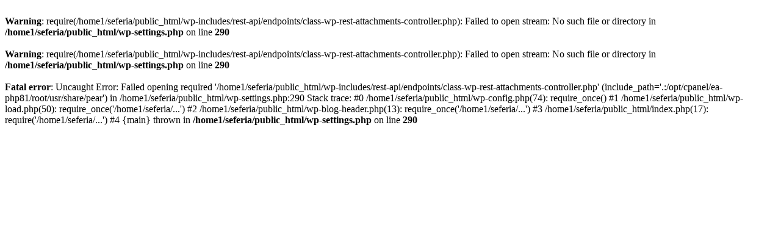

--- FILE ---
content_type: text/html; charset=UTF-8
request_url: https://seferia.net/forums/reply/17157
body_size: 1231
content:
<br />
<b>Warning</b>:  require(/home1/seferia/public_html/wp-includes/rest-api/endpoints/class-wp-rest-attachments-controller.php): Failed to open stream: No such file or directory in <b>/home1/seferia/public_html/wp-settings.php</b> on line <b>290</b><br />
<br />
<b>Warning</b>:  require(/home1/seferia/public_html/wp-includes/rest-api/endpoints/class-wp-rest-attachments-controller.php): Failed to open stream: No such file or directory in <b>/home1/seferia/public_html/wp-settings.php</b> on line <b>290</b><br />
<br />
<b>Fatal error</b>:  Uncaught Error: Failed opening required '/home1/seferia/public_html/wp-includes/rest-api/endpoints/class-wp-rest-attachments-controller.php' (include_path='.:/opt/cpanel/ea-php81/root/usr/share/pear') in /home1/seferia/public_html/wp-settings.php:290
Stack trace:
#0 /home1/seferia/public_html/wp-config.php(74): require_once()
#1 /home1/seferia/public_html/wp-load.php(50): require_once('/home1/seferia/...')
#2 /home1/seferia/public_html/wp-blog-header.php(13): require_once('/home1/seferia/...')
#3 /home1/seferia/public_html/index.php(17): require('/home1/seferia/...')
#4 {main}
  thrown in <b>/home1/seferia/public_html/wp-settings.php</b> on line <b>290</b><br />
